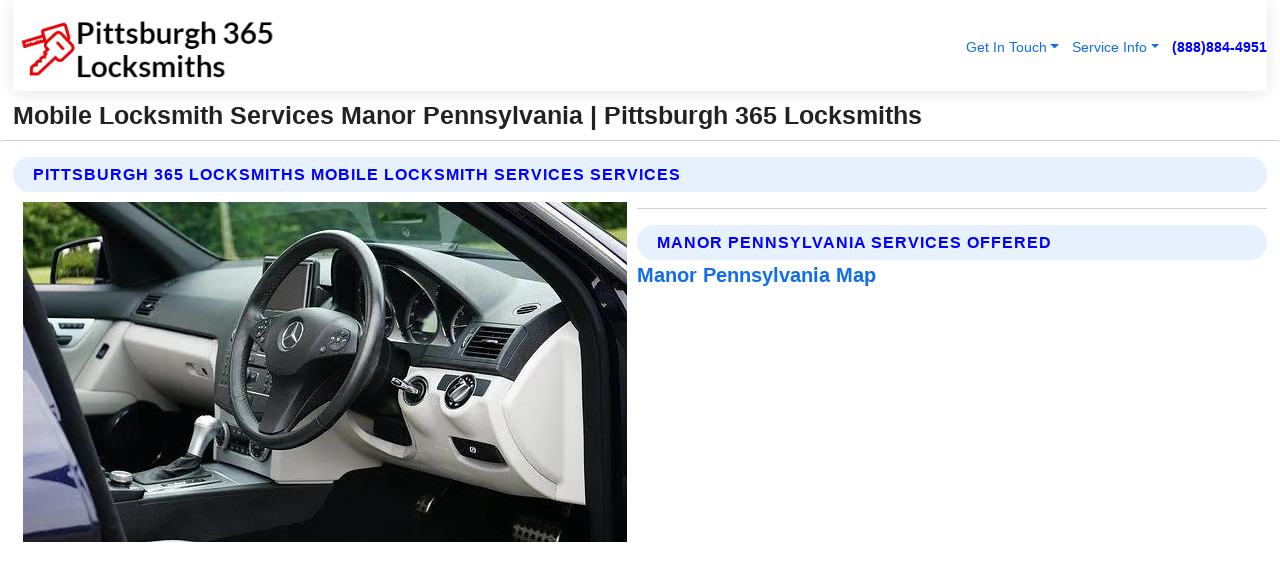

--- FILE ---
content_type: text/html; charset=utf-8
request_url: https://www.pittsburgh365locksmiths.com/mobile-locksmith-services-manor-pennsylvania
body_size: 13496
content:

<!DOCTYPE html>
<html lang="en">
<head id="HeaderTag"><link rel="preconnect" href="//www.googletagmanager.com/" /><link rel="preconnect" href="//www.google-analytics.com" /><link rel="preconnect" href="//maps.googleapis.com/" /><link rel="preconnect" href="//maps.gstatic.com/" /><title>
	Mobile Locksmith Services Manor Pennsylvania
</title><meta charset="utf-8" /><meta content="width=device-width, initial-scale=1.0" name="viewport" /><link id="favicon" href="/Content/Images/1373/FAVICON.png" rel="icon" /><link id="faviconapple" href="/assets/img/apple-touch-icon.png" rel="apple-touch-icon" /><link rel="preload" as="script" href="//cdn.jsdelivr.net/npm/bootstrap@5.3.1/dist/js/bootstrap.bundle.min.js" />
<link rel="canonical" href="https://www.pittsburgh365locksmiths.com/mobile-locksmith-services-manor-pennsylvania" /><meta name="title" content="Mobile Locksmith Services Manor Pennsylvania " /><meta name="description" content="Mobile Locksmith Services Manor Pennsylvania by Pittsburgh 365 Locksmiths, A Professional Locksmith Services" /><meta name="og:title" content="Mobile Locksmith Services Manor Pennsylvania " /><meta name="og:description" content="Mobile Locksmith Services Manor Pennsylvania by Pittsburgh 365 Locksmiths, A Professional Locksmith Services" /><meta name="og:site_name" content="https://www.Pittsburgh365Locksmiths.com" /><meta name="og:type" content="website" /><meta name="og:url" content="https://www.pittsburgh365locksmiths.com/mobile-locksmith-services-manor-pennsylvania" /><meta name="og:image" content="https://www.Pittsburgh365Locksmiths.com/Content/Images/1373/LOGO.webp" /><meta name="og:image:alt" content="Pittsburgh 365 Locksmiths Logo" /><meta name="geo.region" content="US-PA"/><meta name="geo.placename" content="Manor" /><meta name="geo.position" content="40.3369;-79.6619" /><meta name="ICBM" content="40.3369,-79.6619" /><script type="application/ld+json">{"@context": "https://schema.org","@type": "LocalBusiness","name": "Pittsburgh 365 Locksmiths","address": {"@type": "PostalAddress","addressLocality": "Las Vegas","addressRegion": "NV","postalCode": "89178","addressCountry": "US"},"priceRange":"$","image": "https://www.Pittsburgh365Locksmiths.com/content/images/1373/logo.png","email": "support@Pittsburgh365Locksmiths.com","telephone": "+18888844951","url": "https://www.pittsburgh365locksmiths.com/manor-pennsylvania-services","@id":"https://www.pittsburgh365locksmiths.com/manor-pennsylvania-services","paymentAccepted": [ "cash","check","credit card", "invoice" ],"openingHours": "Mo-Su 00:00-23:59","openingHoursSpecification": [ {"@type": "OpeningHoursSpecification","dayOfWeek": ["Monday","Tuesday","Wednesday","Thursday","Friday","Saturday","Sunday"],"opens": "00:00","closes": "23:59"} ],"geo": {"@type": "GeoCoordinates","latitude": "36.1753","longitude": "-115.1364"},"hasOfferCatalog": {"@context": "http://schema.org","@type": "OfferCatalog","name": "Locksmith services","@id": "https://www.pittsburgh365locksmiths.com/mobile-locksmith-services-manor-pennsylvania","itemListElement":[ { "@type":"OfferCatalog", "name":"Pittsburgh 365 Locksmiths Services","itemListElement": []}]},"areaServed":[{ "@type":"City","name":"Manor Pennsylvania","@id":"https://www.pittsburgh365locksmiths.com/manor-pennsylvania-services"}]}</script></head>
<body id="body" style="display:none;font-family: Arial !important; width: 100% !important; height: 100% !important;">
    
    <script src="https://code.jquery.com/jquery-3.7.1.min.js" integrity="sha256-/JqT3SQfawRcv/BIHPThkBvs0OEvtFFmqPF/lYI/Cxo=" crossorigin="anonymous" async></script>
    <link rel="preload" as="style" href="//cdn.jsdelivr.net/npm/bootstrap@5.3.1/dist/css/bootstrap.min.css" onload="this.onload=null;this.rel='stylesheet';" />
    <link rel="preload" as="style" href="/resource/css/master.css" onload="this.onload=null;this.rel='stylesheet';" />

    <form method="post" action="./mobile-locksmith-services-manor-pennsylvania" id="mainForm">
<div class="aspNetHidden">
<input type="hidden" name="__VIEWSTATE" id="__VIEWSTATE" value="bjlG0SYSCWY5DET8sigMW+HDR/V0w4cIq4xo664g1uMI0fZutNIdu3/a1MUO3o8hEqSHB0CQWv609cvJbcgUhgm5EznTooyR3218EVCTYT0=" />
</div>

<div class="aspNetHidden">

	<input type="hidden" name="__VIEWSTATEGENERATOR" id="__VIEWSTATEGENERATOR" value="1B59457A" />
	<input type="hidden" name="__EVENTVALIDATION" id="__EVENTVALIDATION" value="[base64]/9razVI8greItBBQMlXqa201CbXIzShpM8/69+V3TmXRx9gwhGCcmeklob0d3angR/IWb+XoMowaeoLgDJm3iEKE1l8RA8lkg6rDB1LB8YEZo2qKAtAGFySjl/apUDa4lU04mcFlzGGglkgaeNIe03gPzjBZfucdwxGndpa9duxm8DNJ0d2NYOTnEqXtecPk80zkxdpGxhU5dTbfgZD/WkmkHC6LRIi3mgXjMiD+Gva4+DRq5boanVs0p2FRNTC/nEJfACfV24IoJsxhC8r9WYdKEFUlq/+IidFKGQtQESjLH4FDGrn5WDbElNhE7ii6Z2bJgMNS5qTMNWMr8s9mTZtCxD+j3xAe9YcGcosAsB6DEnYqt7HufSkHmukVhSWuFpQljPpKkA349VvT7W+iiH+4Ur+meN7YcEm9GIXxCuYURvdfDAAqzijVYKPVWwzoxX3TCYwunzQa6pIeeeesyZ9EJuCUxuf4UD/c51HarIMTGNArHA10wX3t/2l0WNYiidYnk0fJsrRPWobxAJP9Toon+ceOhOmIl9CeJJMO94VjMXaNzfBLoKcWhjLqRElwbBLno4WRbHbjf8ZXedRIOdP8XCMEaHfvVd2gQyMoP6kNnoncdA5p2npibH+EUFXigqrb1TwIwzXAynRKF/7++nZ8wUbwpqb/tEmDR2o8uCLkdQ4s1/lcWQK66OQY+HoBGuA8iVH3dEuHNjg+SG/2nseoHAyPdMAdViLKVcmJUOks3pp6S0IPWbWKtQqbgEZEGfnw9Btj84FwC0sgDRWTva9msBuZErEGLRmtP2+BmCW4SfW/t4OIUGj6lU3NBBkeqY3bjDtQ62M4GRPB+KQPP/Rb+RsQ5rOc0UmrOC+en+Mb/XpMgP5PvIY/upIAjQkeOZQuCKKCZ7Ziqe2Zsj0j6mFKPrawBNUjWzcZmtoFEFhKTBotNKfMx5Q3yYLD4sYJiHSU/GbL7k6f7Kw9aOoQXKpv2vu5jhB3cmvBMbVGBAT6Ki4Hw820rNO0j7eCYWySqOAs2GIwcU75NpKhvVrQwK496j48Ys9fYI/penYXm8dDxwU7e5TXI2+hf8m4yZSl/TS2XZ7VKjF3glW2+ptGZQg24WsMkMxWYLEL9ga6GDPEmFJHgxBBTysn4nvIBjQNZyTxU9+9GQsxWZxS5HACP0qWnQBLOBeyNGwetXR4UqLmKScoG6qmypyq/2fa0Gi3EDvHmOaim92kQLrR7b3ctDUa2MLp1YToWCsSNhY7HnbnpbBKPMIIxD5REMV/mng2Gho1FZng2j3ObbyzRtXO07QUM9BJHOrxWeQTroL4BowI6uWO41D2T+4BuMePSlpKI43agzcPS/pn2oQ3JWtaNk321mzi0mGslNqdHrsYVy6RHV+sGsQFYhRDB/1FWcvE7FhV59uj+Csj7uPPYaRkBMyB2GtgS3QkZ3YcNJ1K1LCrw/FsiChbdtK6fyLQMwXAiNDiQFLK1bUcVZG9eNrsVUskv4ENKc+HiQspADBJXhPZ4MDGxcsL2oVqLVilEoHYOQlgJZP2m7PDE17laHA0Cb2kNdwntI1PHYEBI2qitdC/YRep7sVnRKgPsbukEreCx+BUtfpwboMYqNMoYCN7zj8zZ9wLu2jz5wG6O8ljDoR9WLt+IJy2m7RGXSWZIz30YIUYxrCn2z27GWjvs9+CpEuAx24sXGOl2LgMKQy5kfdNYPt6L79t2H0JCXPrER9sEdsI9FxChAMUmKwYt92n/47DHzLreNQ+WmDRzK1r6nq02293Mc++g9HiEPQ1DGSMmpg0ION1HEeqcr/+xyy3TnKPYSU9Eds28JbFl4n34KW5nZs1Vnd8sok4/pLIF7mRobZczFUZR+lbJEWbAdLef+1XrUyn0Zjzmzb2vsumh22T9MqJuPprKoMfrZ30TBIOOyh/mR75klR7DaFD3dP7t8zVRyqCehCB21iDTASp/QgkdC3F7qD5uZYb0eROSyKb/SymIcNx7Z5lIz0R7DziboAUCTvmtBWlYJGysrDJo3K/uFwzUtsar/S1nYAdjaNKmI051nHKR0r17Muy6/XYtHFZwLZl0Qj+sWlYaW3OSvEzZ1NtSVMtYuAMR0nToXKdttoia/tNk8OEtVcSpTpnAjZRPDvDNAeLSlv/69KlOXwDCSw3Rg2SZvuPQWTuORAvYIb4bewi3Ogr1ebkVSc7CKnaFvzFDnFffQpQnj6FGMwWuHouc826cGZV1c5R4dKiPXpkgqWr0InmVIpKw+u1b6I8hrRBmA0/0fsSFBx/zCKA6Js5N6N8c27osdrgmlx01ITLVXvzmzQUvh6tugv5E9zhTicxCsS2dH94/0I3i5TH8lB5wk9haYltYZKymdnyWuRVFheiJLXc6yXHaVBh2GTUSqPfbMp3Vwo25kN+UQIpOGhdmueDRzb0GPJvupz49KHOzrR50c4Qji6CsyqF0+UaWs2+kRW5+/DXe4X99V9JyOrtlPwe4qWYsV3jnVYPMVxxS07XeNUJvvSlvpkOmJ27SXidNE9q9evx4KvXyOv29AxOjjJgEbUva0mSwZIXDIWmnt37jONDJNiQ6PUzQn1Pac9z3sIQye+qp8XQ/bKD7WgeGtOlk2TMT33NkDakCvgyoK8GB89iW+lN6nXR/nUe0rsMkUkDde1+MJQSFQCdqXNkqjmIpJSPk4vv0QivslKnx8wB7KkctGStUDKqCUqMp5yZsSoICWu8ZA2Zj9cmtpqoaaYYceufokDV6wdzNv2dGaphp8WOJawoZTYwN9gjAKyBJG9S8zHwGr/tF9sdp6/kxd6KvYmhM4OnbgFfs/C4EHTDBK6sluhoMkMPpZEU9sStxIddEJ2UGkfjPDQ49tz05PyREDW/Jji1EbvzfNdhjTQRk3+tVCRylCWZciqwP/rRYTghgTc" />
</div>
        <div id="ButtonsHidden" style="display:none;">
            <input type="submit" name="ctl00$ContactMessageSend" value="Send Contact Message Hidden" id="ContactMessageSend" />
        </div>
        <input name="ctl00$contact_FirstName" type="hidden" id="contact_FirstName" />
        <input name="ctl00$contact_LastName" type="hidden" id="contact_LastName" />
        <input name="ctl00$contact_EmailAddress" type="hidden" id="contact_EmailAddress" />
        <input name="ctl00$contact_PhoneNumber" type="hidden" id="contact_PhoneNumber" />
        <input name="ctl00$contact_Subject" type="hidden" id="contact_Subject" />
        <input name="ctl00$contact_Message" type="hidden" id="contact_Message" />
        <input name="ctl00$contact_ZipCode" type="hidden" id="contact_ZipCode" />
        <input type="hidden" id="masterJsLoad" name="masterJsLoad" value="" />
        <input name="ctl00$ShowConnectorModal" type="hidden" id="ShowConnectorModal" value="true" />
        <input name="ctl00$UseChatModule" type="hidden" id="UseChatModule" />
        <input name="ctl00$metaId" type="hidden" id="metaId" value="1373" />
        <input name="ctl00$isMobile" type="hidden" id="isMobile" />
        <input name="ctl00$affId" type="hidden" id="affId" />
        <input name="ctl00$referUrl" type="hidden" id="referUrl" />
        <input name="ctl00$businessId" type="hidden" id="businessId" value="10010161" />
        <input name="ctl00$stateId" type="hidden" id="stateId" />
        <input name="ctl00$businessPublicPhone" type="hidden" id="businessPublicPhone" />
        <input type="hidden" id="cacheDate" value="1/21/2026 11:41:23 PM" />
        <input name="ctl00$BusinessIndustryPriceCheckIsAffiliate" type="hidden" id="BusinessIndustryPriceCheckIsAffiliate" value="0" />
        
        <div class="form-group">
            <header id="header" style="padding: 0 !important;"><nav class="navbar navbar-expand-sm bg-white navbar-light"><a class="navbar-brand" href="/home" title="Pittsburgh 365 Locksmiths Locksmith Services"><img src="/content/images/1373/logo.webp" class="img-fluid imgmax500" width="500" height="auto" alt="Pittsburgh 365 Locksmiths Locksmith Services" style="height: calc(60px + 0.390625vw) !important;width:auto;" title="Pittsburgh 365 Locksmiths Logo"></a> <div class="collapse navbar-collapse justify-content-end" id="collapsibleNavbar"> <ul class="navbar-nav"> <li class="nav-item dropdown"> &nbsp; <a class="navlink dropdown-toggle" href="#" role="button" data-bs-toggle="dropdown">Get In Touch</a>&nbsp; <ul class="dropdown-menu"><li><a class="dropdown-item" href="/about" title="About Pittsburgh 365 Locksmiths">About Us</a></li><li><a class="dropdown-item" href="/contact" title="Contact Pittsburgh 365 Locksmiths">Contact Us</a></li><li><a class="dropdown-item" href="#" onclick="openInstaConnectModal();" title="Instantly Connect With Pittsburgh 365 Locksmiths">InstaConnect With Us</span></li><li><a class="dropdown-item" href="/quoterequest" title="Request A Quote From {meta.CompanyName}">Request A Quote</a></li></ul> </li> <li class="nav-item dropdown"> &nbsp;<a class="navlink dropdown-toggle" href="#" role="button" data-bs-toggle="dropdown">Service Info</a>&nbsp; <ul class="dropdown-menu"> <li><a class="dropdown-item" href="/ourservices" title="Pittsburgh 365 Locksmiths Services">Services</a></li><li><a class="dropdown-item" href="/serviceareas" title="Pittsburgh 365 Locksmiths Service Area">Service Area</a></li></ul> </li></ul> </div><div><button class="navbar-toggler" type="button" data-bs-toggle="collapse" data-bs-target="#collapsibleNavbar" title="show navigation menu"> <span class="navbar-toggler-icon"></span></button>&nbsp;<span class="navlink fontbold" style="color:blue !important;" onclick="openInstaConnectModal();" title="Click to have us call you">(888)884-4951</span></div></nav></header>

            <div id="topNav" class="hdrNav"></div>

            <h1 id="H1Tag" class="h1Main">Mobile Locksmith Services Manor Pennsylvania  | Pittsburgh 365 Locksmiths</h1>
            <h2 id="H2Tag" class="h2Main">Pittsburgh 365 Locksmiths - Mobile Locksmith Services in Manor Pennsylvania</h2>


            <div id="hero" class="row" style="display: none;">
                

            </div>
            <div id="main" class="row">
                <hr />
                
    <div id="MAINCONTENT_MainContent"><div class="section-title"><h2 class="h2Main">Pittsburgh 365 Locksmiths Mobile Locksmith Services Services </h2></div><picture><source data-srcset="/content/images/1373/mobile-locksmith-services-5449266.webp" type="image/webp" srcset="data:,1w"/><source data-srcset="/content/images/1373/mobile-locksmith-services-5449266.jpg" type="image/jpeg" srcset="data:,1w"/><img crossorigin="anonymous" src="/content/images/1373/mobile-locksmith-services-5449266.webp" class="textWrap img-fluid imgmax500" alt="Mobile-Locksmith-Services--in-Manor-Pennsylvania-Mobile-Locksmith-Services-5449266-image" title="Mobile-Locksmith-Services--in-Manor-Pennsylvania-Mobile-Locksmith-Services-5449266"/></picture><p></p><hr/> <section class="services"><div class="section-title"><h2 class="h2Main">Manor Pennsylvania Services Offered</h2></div><h4><a href="/manor-pennsylvania-services" title="Manor Pennsylvania Services" class="cursorpoint106eea">Manor Pennsylvania Map</a></h4><div class="fullsize100 google-maps noborder"><iframe src="https://www.google.com/maps/embed/v1/place?key=AIzaSyBB-FjihcGfH9ozfyk7l0_OqFAZkXKyBik&q=Manor Pennsylvania" width="600" height="450" allowfullscreen loading="lazy" referrerpolicy="no-referrer-when-downgrade" title="Manor Pennsylvania Map"></iframe></div> View Our Full List of <a href="/Manor-Pennsylvania-Services" title="Manor Pennsylvania Services">Manor Pennsylvania Services</a> </section></div>

            </div>
            <footer id="footer"><hr/><div class='footer-newsletter'> <div class='row justify-content-center'> <div class='col-lg-6'> <h4>Have A Question or Need More Information?</h4> <div class='nonmob'> <div class='displaynone'><p>Enter your phone number and we'll call you right now!</p><input type='text' name='CTCPhone' id='CTCPhone' class='form-control'/></div> <button type='button' class='btn btn-primary' onclick='openInstaConnectModal();'>Contact Us Now</button> </div><div class='mob'><a class='btn-buy mob' href='tel://+1(888)884-4951' title='Click to Call Pittsburgh 365 Locksmiths'>Call Or Text Us Now (888)884-4951</a></div></div> </div> </div> <hr/> <div class='footer-top'> <div class='row'><div class='col-lg-12 col-md-12 footer-contact'><h3>Pittsburgh 365 Locksmiths</h3><div class='sizesmall'> <p style='color:black;'><strong>Address:</strong>Las Vegas NV 89178<br/><strong>Phone:</strong>+18888844951<br/><strong>Email:</strong>support@pittsburgh365locksmiths.com<br/></p> </div> </div> <div class='row'> <div class='col-lg-12 col-md-12 footer-links'> <h4>Useful Links</h4><div class='row'><div class='col-md-3'><a href='/home' class='sizelarge' title='Pittsburgh 365 Locksmiths Home Page'>Home</a>&nbsp;&nbsp;&nbsp; </div><div class='col-md-3'><a href='/about' class='sizelarge' title='Pittsburgh 365 Locksmiths About Page'>About Us</a>&nbsp;&nbsp;&nbsp; </div><div class='col-md-3'><a href='/contact' class='sizelarge' title='Pittsburgh 365 Locksmiths Contact Us Page'>Contact Us</a>&nbsp;&nbsp;&nbsp;</div><div class='col-md-3'><a href='/ourservices' class='sizelarge' title='Pittsburgh 365 Locksmiths Services'>Services</a>&nbsp;</div></div><div class='row'><div class='col-md-3'><a href='/serviceareas' class='sizelarge' title='Pittsburgh 365 Locksmiths Service Area'>Service Area</a>&nbsp;&nbsp;&nbsp; </div><div class='col-md-3'><a href='/termsofservice' class='sizelarge' title='Pittsburgh 365 Locksmiths Terms of Service'>Terms of Service</a>&nbsp;&nbsp;&nbsp; </div><div class='col-md-3'><a href='/privacypolicy' class='sizelarge' title='Pittsburgh 365 Locksmiths Privacy Policy'>Privacy Policy</a>&nbsp;&nbsp;&nbsp; </div><div class='col-md-3'><a href='/quoterequest' class='sizelarge' title='Pittsburgh 365 Locksmiths Quote Request'>Quote Request</a>&nbsp;&nbsp;&nbsp; </div></div></div></div> </div> </div><hr/> <div class='py-4'><div class='sizesmalldarkgrey'>This site serves as a free service to assist homeowners in connecting with local service contractors. All contractors are independent, and this site does not warrant or guarantee any work performed. It is the responsibility of the homeowner to verify that the hired contractor furnishes the necessary license and insurance required for the work being performed. All persons depicted in a photo or video are actors or models and not contractors listed on this site.</div><hr/><div class='copyright'>&copy; Copyright 2018-2026 <strong><span>Pittsburgh 365 Locksmiths</span></strong>. All Rights Reserved</div> </div></footer>
        </div>
        <div class="modal fade industryPriceCheck" tabindex="1" style="z-index: 1450" role="dialog" aria-labelledby="industryPriceCheckHeader" aria-hidden="true">
            <div class="modal-dialog modal-lg centermodal">
                <div class="modal-content">
                    <div class="modal-header">
                        <div class="row">
                            <div class="col-md-12">
                                <h5 class="modal-title mt-0" id="industryPriceCheckHeader">Check Live/Current Prices By Industry & Zip Code</h5>
                            </div>
                        </div>
                        <button type="button" id="industryPriceCheckClose" class="close" data-bs-dismiss="modal" aria-hidden="true">×</button>
                    </div>
                    
                    <div class="modal-body" id="industryPriceCheckBody">
                        <div class="row">
                            <div class="col-md-6">
                                <label for="BusinessIndustryPriceCheck" class="control-label">Business Industry</label><br />
                                <select name="ctl00$BusinessIndustryPriceCheck" id="BusinessIndustryPriceCheck" tabindex="2" class="form-control">
	<option selected="selected" value="211">ACA Obamacare Insurance </option>
	<option value="194">Additional Dwelling Units</option>
	<option value="169">Air Conditioning</option>
	<option value="183">Air Duct Cleaning</option>
	<option value="37">Appliance Repair</option>
	<option value="203">Asbestos</option>
	<option value="164">Auto Body Shop</option>
	<option value="134">Auto Detailing</option>
	<option value="165">Auto Glass</option>
	<option value="207">Auto Insurance</option>
	<option value="166">Auto Repair</option>
	<option value="216">Bankruptcy Attorney</option>
	<option value="170">Bathroom Remodeling</option>
	<option value="170">Bathroom Remodeling</option>
	<option value="184">Biohazard Cleanup</option>
	<option value="137">Boat Rental</option>
	<option value="201">Cabinets</option>
	<option value="215">Car Accident Attorney</option>
	<option value="181">Carpet and Rug Dealers</option>
	<option value="43">Carpet Cleaning</option>
	<option value="171">Chimney Cleaning and Repair</option>
	<option value="232">Chiropractor</option>
	<option value="126">Commercial Cleaning</option>
	<option value="185">Commercial Remodeling</option>
	<option value="198">Computer Repair</option>
	<option value="172">Concrete</option>
	<option value="172">Concrete</option>
	<option value="172">Concrete</option>
	<option value="172">Concrete</option>
	<option value="199">Copier Repair</option>
	<option value="186">Covid Cleaning</option>
	<option value="240">Credit Repair</option>
	<option value="218">Criminal Attorney</option>
	<option value="241">Debt Relief</option>
	<option value="200">Decks</option>
	<option value="233">Dentist</option>
	<option value="234">Dermatologists</option>
	<option value="219">Divorce Attorney</option>
	<option value="195">Door Installation</option>
	<option value="236">Drug &amp; Alcohol Addiction Treatment</option>
	<option value="220">DUI Attorney</option>
	<option value="192">Dumpster Rental</option>
	<option value="74">Electrician</option>
	<option value="221">Employment Attorney</option>
	<option value="222">Family Attorney</option>
	<option value="173">Fencing</option>
	<option value="209">Final Expense Insurance</option>
	<option value="197">Fire Damage</option>
	<option value="243">Flight Booking</option>
	<option value="174">Flooring</option>
	<option value="244">Florists</option>
	<option value="223">Foreclosure Attorney</option>
	<option value="202">Foundations</option>
	<option value="132">Garage Door</option>
	<option value="155">Gutter Repair and Replacement</option>
	<option value="66">Handyman</option>
	<option value="210">Health Insurance</option>
	<option value="239">Hearing Aids</option>
	<option value="177">Heating</option>
	<option value="69">Heating and Air Conditioning</option>
	<option value="139">Home and Commercial Security</option>
	<option value="196">Home Internet</option>
	<option value="70">Home Remodeling</option>
	<option value="70">Home Remodeling</option>
	<option value="70">Home Remodeling</option>
	<option value="212">Homeowners Insurance</option>
	<option value="245">Hotels</option>
	<option value="224">Immigration Attorney</option>
	<option value="204">Insulation</option>
	<option value="31">Interior and Exterior Painting</option>
	<option value="242">IRS Tax Debt</option>
	<option value="67">Junk Removal</option>
	<option value="175">Kitchen Remodeling</option>
	<option value="163">Landscaping</option>
	<option value="63">Lawn Care</option>
	<option value="208">Life Insurance</option>
	<option value="246">Limo Services</option>
	<option value="247">Local Moving</option>
	<option value="81">Locksmith</option>
	<option value="248">Long Distance Moving</option>
	<option value="205">Masonry</option>
	<option value="82">Massage</option>
	<option value="225">Medical Malpractice Attorney</option>
	<option value="213">Medicare Supplemental Insurance</option>
	<option value="230">Mesothelioma Attorney</option>
	<option value="176">Mold Removal</option>
	<option value="182">Mold Testing</option>
	<option value="250">Mortgage Loan</option>
	<option value="249">Mortgage Loan Refinance</option>
	<option value="89">Moving</option>
	<option value="187">Paving</option>
	<option value="217">Personal Injury Attorney</option>
	<option value="93">Pest Control</option>
	<option value="214">Pet Insurance</option>
	<option value="235">Physical Therapists</option>
	<option value="133">Plumbing</option>
	<option value="237">Podiatrists</option>
	<option value="108">Pool Building and Remodeling</option>
	<option value="162">Pool Maintenance</option>
	<option value="193">Portable Toilets</option>
	<option value="161">Pressure Washing</option>
	<option value="72">Residential Cleaning</option>
	<option value="136">Roofing</option>
	<option value="188">Satellite TV</option>
	<option value="156">Security Equipment Installation</option>
	<option value="189">Self Storage</option>
	<option value="179">Siding</option>
	<option value="226">Social Security Disability Attorney</option>
	<option value="158">Solar Installation</option>
	<option value="167">Towing Service</option>
	<option value="227">Traffic Attorney</option>
	<option value="168">Tree Service</option>
	<option value="190">TV Repair</option>
	<option value="238">Veterinarians</option>
	<option value="206">Walk-In Tubs</option>
	<option value="135">Water Damage</option>
	<option value="191">Waterproofing</option>
	<option value="178">Wildlife Control</option>
	<option value="178">Wildlife Control</option>
	<option value="228">Wills &amp; Estate Planning Attorney</option>
	<option value="117">Window Cleaning</option>
	<option value="154">Windows and Doors</option>
	<option value="229">Workers Compensation Attorney</option>
	<option value="231">Wrongful Death Attorney</option>

</select>
                            </div>
                            <div class="col-md-6">
                                <label for="BusinessIndustryPriceCheckZipCode" class="control-label">Zip Code</label>
                                <input name="ctl00$BusinessIndustryPriceCheckZipCode" type="text" id="BusinessIndustryPriceCheckZipCode" tabindex="1" title="Please enter the customer 5 digit zip code." class="form-control" Placeholder="Required - Zip Code" />
                            </div>
                        </div>
                        <div class="row">
                            <div class="col-md-6">
                                <label for="BusinessIndustryPriceCheckButton" class="control-label">&nbsp; </label><br />

                                <input type="submit" name="ctl00$BusinessIndustryPriceCheckButton" value="Check Current Bid" onclick="return $(&#39;#BusinessIndustryPriceCheck&#39;).val().length>0 &amp;&amp; $(&#39;#BusinessIndustryPriceCheckZipCode&#39;).val().length>0;" id="BusinessIndustryPriceCheckButton" class="btn btn-success" />
                            </div>
                        </div>
                        <div class="row">
                            <div id="BusinessIndustryPriceCheckResult" class="col-md-12"></div>
                            <button type="button" id="industryPriceCheckOpen" class="btn btn-primary waves-effect waves-light" data-bs-toggle="modal" data-bs-target=".industryPriceCheck" style="display: none;">interact popup</button>

                        </div>
                    </div>
                </div>
            </div>
        </div>
        <div class="modal fade instaConnect" tabindex="100" style="z-index: 1450" role="dialog" aria-labelledby="instaConnectHeader" aria-hidden="true">
            <div class="modal-dialog modal-lg centermodal">
                <div class="modal-content">
                    <div class="modal-header">
                        <div class="row">
                            <div class="col-md-6">
                                <img id="ConnectorLogo" class="width100heightauto" src="/Content/Images/1373/LOGO.webp" alt="Pittsburgh 365 Locksmiths" />
                            </div>
                        </div>
                        <button type="button" id="instaConnectClose" class="close" data-bs-dismiss="modal" aria-hidden="true">×</button>
                    </div>
                    <div class="modal-body" id="instaConnectBody">
                        <h5 id="instaConnectHeader" class="modal-title mt-0">Have Locksmith Questions or Need A Quote?  Let Us Call You Now!</h5>
                        <div style="font-size: small; font-weight: bold; font-style: italic; color: red;">For Fastest Service, Simply Text Your 5 Digit Zip Code To (888)884-4951 - We Will Call You Immediately To Discuss</div>

                        <hr />
                        <div id="ConnectorCallPanel">
                            <h6>Enter Your Zip Code and Phone Number Below and We'll Call You Immediately</h6>
                            <div class="row">
                                <div class="col-md-6">
                                    <label for="ConnectorPhoneNumber" id="ConnectorPhoneNumberLbl">Phone Number</label>
                                    <input name="ctl00$ConnectorPhoneNumber" type="text" maxlength="10" id="ConnectorPhoneNumber" class="form-control" placeholder="Your Phone number" />
                                </div>
                                <div class="col-md-6">
                                    <label for="ConnectorPostalCode" id="ConnectorPostalCodeLbl">Zip Code</label>
                                    <input name="ctl00$ConnectorPostalCode" type="text" maxlength="5" id="ConnectorPostalCode" class="form-control" placeholder="Your 5 Digit Zip Code" onkeyup="PostalCodeLookupConnector();" OnChange="PostalCodeLookupConnector();" />
                                </div>
                            </div>
                            <div class="row">
                                <div class="col-md-6">
                                    <label for="ConnectorCity" id="ConnectorCityLbl">City</label>
                                    <input name="ctl00$ConnectorCity" type="text" readonly="readonly" id="ConnectorCity" class="form-control" placeholder="Your Auto-Populated City Here" />
                                </div>
                                <div class="col-md-6">
                                    <label for="ConnectorState" id="ConnectorStateLbl">State</label>
                                    <input name="ctl00$ConnectorState" type="text" readonly="readonly" id="ConnectorState" class="form-control" placeholder="Your Auto-Populated State here" />
                                </div>
                            </div>
                            <hr />
                            <div class="row">
                                <div class="col-12" style="font-size:small;font-style:italic;">
                                    By entering your phone number, you consent to receive automated marketing calls and text messages from <b>Pittsburgh 365 Locksmiths</b> at the number provided. Consent is not a condition of purchase. Message and data rates may apply. Reply STOP to opt-out at any time
                                </div>

                            </div>
                            <hr />
                            <div class="row">
                                <div class="col-md-12">
                                    <input type="submit" name="ctl00$ConnectorCallButton" value="Call Me Now" onclick="return verifyConnector();" id="ConnectorCallButton" class="btn btn-success" />&nbsp;
                                 <button type="button" id="ConnectorCallCancelButton" onclick="$('#instaConnectClose').click(); return false;" class="btn btn-danger">No Thanks</button>
                                </div>
                            </div>
                        </div>

                    </div>
                </div>
            </div>
        </div>
    </form>
    <div style="display: none;">
        <button type="button" id="instaConnectOpen" class="btn btn-primary waves-effect waves-light" data-bs-toggle="modal" data-bs-target=".instaConnect">instaConnect popup</button>
        <button type="button" class="btn btn-primary" data-bs-toggle="modal" data-bs-target=".connector" id="connectorLaunch">Launch call me modal</button>
    </div>
    

    <!-- Comm100 or fallback chat -->
    <div id="comm100">
    <div id="comm100-button-3b62ccb7-ce40-4842-b007-83a4c0b77727"></div>
    </div>


    
    <button type="button" id="alerterOpen" class="btn btn-primary waves-effect waves-light" data-bs-toggle="modal" data-bs-target=".alerter" style="display: none;">alerter popup</button>
    <div class="modal fade alerter" tabindex="-1" role="dialog" aria-labelledby="alerterHeader" aria-hidden="true">
        <div class="modal-dialog modal-lg">
            <div class="modal-content">
                <div class="modal-header">
                    <h5 class="modal-title mt-0" id="alerterHeader">header text here</h5>
                    <button type="button" class="close" data-bs-dismiss="modal" aria-hidden="true">×</button>
                </div>
                <div class="modal-body" id="alerterBody">
                </div>
            </div>
        </div>
    </div>
    <button type="button" class="btn btn-primary" data-bs-toggle="modal" data-bs-target=".interact" id="interactLaunch" style="display: none;">Launch call me modal</button>
    <div class="modal fade interact" tabindex="1" style="z-index: 1450" role="dialog" aria-labelledby="interactHeader" aria-hidden="true">
        <div class="modal-dialog modal-lg centermodal">
            <div class="modal-content">
                <div class="modal-header">
                    <div class="row">
                        <div class="col-md-6">
                            <img id="InteractLogo" class="width100heightauto" src="/Content/Images/1373/LOGO.webp" alt="Pittsburgh 365 Locksmiths" />
                        </div>
                    </div>
                    <button type="button" id="interactClose" class="close" data-bs-dismiss="modal" aria-hidden="true">×</button>
                    <button type="button" id="interactOpen" class="btn btn-primary waves-effect waves-light" data-bs-toggle="modal" data-bs-target=".interact" style="display: none;">interact popup</button>
                </div>
                <div class="modal-body" id="interactBody">
                    <h5 class="modal-title mt-0" id="interactHeader">Do You Have a Question For Us?  We would love to hear from you!</h5>
                    <div style="font-size: small; font-weight: bold; font-style: italic; color: red;">For Fastest Service, Simply Text Us Your 5 Digit Zip Code to (888)884-4951 And We Will Call You Immediately</div>
                    <br />
                    <br />
                    <div>
                        <span onclick="$('#InteractTextPanel').hide();$('#InteractCallPanel').show();" class="btn btn-primary">Speak With Us</span>&nbsp;&nbsp;
                <span onclick="$('#InteractCallPanel').hide();$('#InteractTextPanel').show();" class="btn btn-primary">Message Us</span>
                    </div>
                    <hr />
                    <div id="InteractCallPanel" style="display: none">
                        <h6>Enter Your Contact Info Below and We'll Call You Right Now</h6>
                        <input type="text" id="UserNameCall" placeholder="Your Name" class="form-control" /><br />
                        <input type="text" id="UserPhoneNumberCall" placeholder="Your Phone Number" class="form-control" /><br />
                        <input type="text" id="UserPostalCodeCall" placeholder="Your Postal Code" class="form-control" /><br />
                        <input type="text" id="UserEmailCall" placeholder="Your Email Address (Optional)" class="form-control" /><br />
                        <input type="checkbox" id="chkPermission2" style="font-size: x-large;" />&nbsp;I agree to receive automated call(s) or text(s) at this number using an automatic phone dialing system by, or on behalf of the business, with the sole purpose of connecting me to a phone representative or company voice mail system.  I understand I do not have to consent in order to purchase any products or services.  Carrier charges may apply.<br />
                        <br />
                        <span onclick="UserCall();" class="btn btn-success">Call Me Now</span>
                    </div>
                    <div id="InteractTextPanel" style="display: none">
                        <h6>Please Enter Your Contact Info Below and We'll Receive Your Message Right Now</h6>
                        <input type="text" id="UserNameText" placeholder="Your Name" class="form-control" /><br />
                        <input type="text" id="UserPhoneNumberText" placeholder="Your Phone Number" class="form-control" /><br />
                        <input type="text" id="UserPostalCodeText" placeholder="Your Postal Code" class="form-control" /><br />
                        <input type="text" id="UserEmailText" placeholder="Your Email Address (Optional)" class="form-control" /><br />
                        <textarea id="UserTextMessage" placeholder="Your Message Here" rows="2" class="form-control"></textarea><br />
                        <input type="checkbox" id="chkPermission" style="font-size: x-large;" />&nbsp;I agree to receive automated call(s) or text(s) at this number using an automatic phone dialing system by, or on behalf of the business, with the sole purpose of connecting me to a phone representative or company voice mail system.  I understand I do not have to consent in order to purchase any products or services.  Carrier charges may apply.<br />
                        <br />
                        <span onclick="UserText();" class="btn btn-success">Submit Message</span>
                    </div>
                </div>
            </div>
        </div>

    </div>
    
    
       
    

    <style>
        #hero {
            background: url('/assets/img/hero-bg.webp'), url('/assets/img/hero-bg.jpg');
        }
    </style>
     <script src="/resource/js/master.min.js" onload="this.onload==null;masterJsLoaded();" async></script>

    <script>
        function loaded() {
            try {
                if (window.jQuery && document.getElementById('masterJsLoad').value === 'y') {
                    //
                    $.getScript("//cdn.jsdelivr.net/npm/bootstrap@5.3.1/dist/js/bootstrap.bundle.min.js")

                        .done(function (script, textStatus) {
                             
                            // Script loaded successfully
                            console.log("Script loaded:", textStatus);
                            // You can now use the functions and variables defined in the loaded script
                        })
                        .fail(function (jqxhr, settings, exception) {
                            alert('failed');
                            // Handle the error if the script fails to load
                            console.error("Error loading script:", exception);
                        });

                    deferredTasks();
                    $("#body").show();
                }
                else {
                    setTimeout(loaded, 10);
                }
            }
            catch (ex) {
                alert('loaded-->' + ex);
            }
        }
        function masterJsLoaded() {
            try {
                document.getElementById('masterJsLoad').value = 'y';
                loaded();
            }
            catch (ex) {
                alert('masterJsLoaded-->' + ex);
            }
        }


    </script> 

    
    
    <link href="/assets/css/datatables.net.css" rel="stylesheet" type="text/css" />
    <script src="https://cdn.datatables.net/1.12.1/js/jquery.dataTables.min.js" onload="this.onload==null; dataTableInitializeMaster('industryCoverageDt', true);"></script>
     
</body>
</html>
